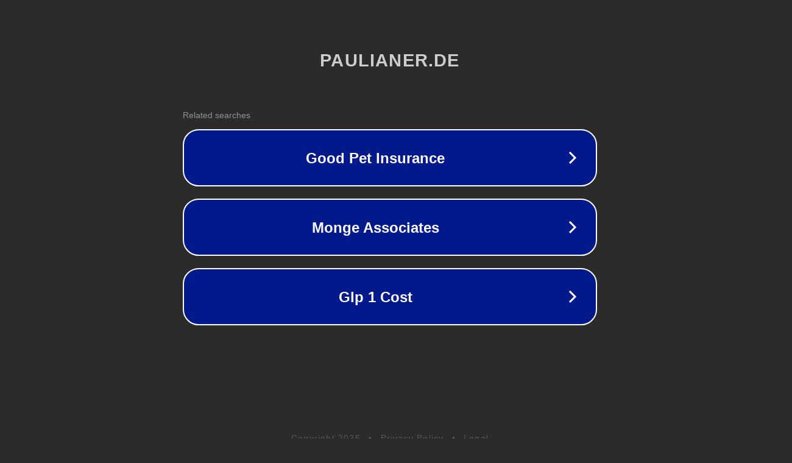

--- FILE ---
content_type: text/html; charset=utf-8
request_url: http://paulianer.de/products/ammiaceae1613751?id=880
body_size: 1094
content:
<!doctype html>
<html data-adblockkey="MFwwDQYJKoZIhvcNAQEBBQADSwAwSAJBANDrp2lz7AOmADaN8tA50LsWcjLFyQFcb/P2Txc58oYOeILb3vBw7J6f4pamkAQVSQuqYsKx3YzdUHCvbVZvFUsCAwEAAQ==_Ai8t2e8DfyVsI232mNUwbvxgZFAQxXDrzIVfuuH/e9nunaK9NVB/POe+e7PXLgrenu37FJjQF4+c41G9Nubk5Q==" lang="en" style="background: #2B2B2B;">
<head>
    <meta charset="utf-8">
    <meta name="viewport" content="width=device-width, initial-scale=1">
    <link rel="icon" href="[data-uri]">
    <link rel="preconnect" href="https://www.google.com" crossorigin>
</head>
<body>
<div id="target" style="opacity: 0"></div>
<script>window.park = "[base64]";</script>
<script src="/bsnKMtztS.js"></script>
</body>
</html>
